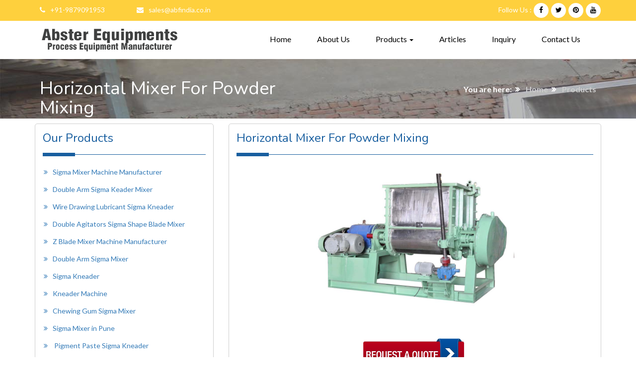

--- FILE ---
content_type: text/html
request_url: https://www.sigmamixermachine.com/horizontal-mixer-for-powder-mixing.html
body_size: 7968
content:
<!DOCTYPE html>
<html lang="en">


<head>
<!-- Google Tag Manager -->
<script>(function(w,d,s,l,i){w[l]=w[l]||[];w[l].push({'gtm.start':
new Date().getTime(),event:'gtm.js'});var f=d.getElementsByTagName(s)[0],
j=d.createElement(s),dl=l!='dataLayer'?'&l='+l:'';j.async=true;j.src=
'https://www.googletagmanager.com/gtm.js?id='+i+dl;f.parentNode.insertBefore(j,f);
})(window,document,'script','dataLayer','GTM-PHLQZN5');</script>
<!-- End Google Tag Manager -->
<!-- Google tag (gtag.js) -->
<script async src="https://www.googletagmanager.com/gtag/js?id=G-8TGRD3LFW4"></script>
<script>
  window.dataLayer = window.dataLayer || [];
  function gtag(){dataLayer.push(arguments);}
  gtag('js', new Date());

  gtag('config', 'G-8TGRD3LFW4');
</script>
<meta charset="utf-8">
<meta http-equiv="X-UA-Compatible" content="IE=edge">
<meta name="viewport" content="width=device-width, initial-scale=1">
<!-- The above 3 meta tags *must* come first in the head; any other head content must come *after* these tags -->
<title>Horizontal Mixer For Powder Mixing Manufacturers and Supplier</title>
<meta name="description" content="Shop online for hot sale and high quality horizontal mixer for powder mixing from our factory - your reliable Ribbon Blender manufacturers and suppliers in India." />
<meta name="keywords" content="horizontal mixer for powder mixing, China, manufacturers, suppliers, factory, high quality, hot sale" />
<meta property="og:type" content="product" />
<meta property="og:image" content="https://www.sigmamixermachine.com/images/products/horizontal-dry-powder-ribbon-blender-mixer.jpg" />
<meta property="og:url" content="https://www.sigmamixermachine.com/horizontal-mixer-for-powder-mixing.html" />
<meta property="og:title" content="Horizontal Mixer For Powder Mixing" />

<meta NAME="robots" CONTENT="index,follow,all">

<meta name="googlebot" content="index, follow" />

<meta name="msnbot" content="index, follow" />



<meta name="owner" content="Abster™ Equipment" />

<meta content="document" name="resource-type">

<meta content="global" name="distribution">

<LINK REL="shortcut icon" HREF="favicon.ico">
<meta property="og:type" content="website" />
<meta property="og:url" content="https://www.sigmamixermachine.com/" />
<meta property="og:image" content="https://www.sigmamixermachine.com/images/products/sigma-mixer-blender 800x600.jpg" />
<meta property="og:site_name" content="Sigma Mixer" />
<meta property="fb:admins" content="443239526069609" />
<meta property="og:description" content="Horizontal Mixer For Powder Mixing Manufacturers and Supplier." />
<meta name="twitter:card" content="summary" />
<meta name="twitter:description" content="Horizontal Mixer For Powder Mixing Manufacturers and Supplier" />
<meta name="twitter:image" content="https://sigmamixermachine.com/images/products/sigma-mixer-blender 800x600.jpg" />
<meta itemprop="image" content="https://sigmamixermachine.com/images/products/sigma-mixer-blender 800x600.jpg" />

<script src="js/Site_Common.js" type="text/javascript"></script>

<script type="application/ld+json">{"@context":"https://schema.org","@graph":[{"@type":"Organization","@id":"https://sigmamixermachine.com/#organization","name":"Abster Equipment","url":"https://sigmamixermachine.com/","sameAs":["https://www.facebook.com/Abster-Equipment-115062573513895/","https://www.youtube.com/abfindia","https://in.pinterest.com/hiteshgandhi12","https://twitter.com/abfindia"],"logo":{"@type":"ImageObject","@id":"https://sigmamixermachine.com/#logo","inLanguage":"en-US","url":"https://www.sigmamixermachine.com/images/logo1.png","contentUrl":"https://www.sigmamixermachine.com/images/logo1.png","width":279,"height":57,"caption":"Abster Equipment"},"image":{"@id":"https://sigmamixermachine.com/#logo"}},{"@type":"WebSite","@id":"https://sigmamixermachine.com/#website","url":"https://sigmamixermachine.com/","name":"Horizontal Mixer For Powder Mixing Manufacturers and Supplier","description":"Shop online for hot sale and high quality horizontal mixer for powder mixing from our factory - your reliable Ribbon Blender manufacturers and suppliers in India.","publisher":{"@id":"https://sigmamixermachine.com/#organization"},"potentialAction":[{"@type":"SearchAction","target":{"@type":"EntryPoint","urlTemplate":"https://sigmamixermachine.com/?s={search_term_string}"},"query-input":"required name=search_term_string"}],"inLanguage":"en-US"},{"@type":"ImageObject","@id":"https://sigmamixermachine.com/horizontal-mixer-for-powder-mixing.html#primaryimage","inLanguage":"en-US","url":"https://sigmamixermachine.com/images/products/sigma-mixer-blender 800x600.jpg","contentUrl":"https://sigmamixermachine.com/images/products/sigma-mixer-blender 800x600.jpg"},{"@type":"WebPage","@id":"https://sigmamixermachine.com/horizontal-mixer-for-powder-mixing.html#webpage","url":"https://sigmamixermachine.com/horizontal-mixer-for-powder-mixing.html","name":"Horizontal Mixer For Powder Mixing Manufacturers and Supplier","isPartOf":{"@id":"https://sigmamixermachine.com/#website"},"primaryImageOfPage":{"@id":"https://sigmamixermachine.com/horizontal-mixer-for-powder-mixing.html#primaryimage"},"datePublished":"2017-12-29T05:50:48+00:00","dateModified":"2019-12-29T07:25:14+00:00","description":"Shop online for hot sale and high quality horizontal mixer for powder mixing from our factory - your reliable Ribbon Blender manufacturers and suppliers in India.","breadcrumb":{"@id":"https://sigmamixermachine.com/horizontal-mixer-for-powder-mixing.html#breadcrumb"},"inLanguage":"en-US","potentialAction":[{"@type":"ReadAction","target":["https://sigmamixermachine.com/horizontal-mixer-for-powder-mixing.html"]}]},{"@type":"BreadcrumbList","@id":"https://sigmamixermachine.com/horizontal-mixer-for-powder-mixing.html#breadcrumb","itemListElement":[{"@type":"ListItem","position":1,"name":"Home","item":"https://sigmamixermachine.com/"},{"@type":"ListItem","position":2,"name":"Horizontal Mixer For Powder Mixing Manufacturers and Supplier"}]}]}</script>
<meta name="robots" content="index, follow">
<link rel="canonical" href="https://www.sigmamixermachine.com/horizontal-mixer-for-powder-mixing.html" />
<!-- Bootstrap -->

<link href="css/bootstrap.min.css" rel="stylesheet">
<link rel="stylesheet" href="css/font-awesome.min.css">
<link rel="stylesheet" href="css/style.css">
<!-- Owl Carousel Assets -->
<link href="owl-carousel/owl.theme.css" rel="stylesheet">
<link href="owl-carousel/owl.carousel.css" rel="stylesheet">
<link href="css/settings.css" rel="stylesheet">
<!-- HTML5 shim and Respond.js for IE8 support of HTML5 elements and media queries -->
<!-- WARNING: Respond.js doesn't work if you view the page via file:// -->
<!--[if lt IE 9]>
      <script src="js/html5shiv.min.js"></script>
      <script src="js/respond.min.js"></script>
    <![endif]-->
<script  src='js/jquery.js'></script>
<script  src='js/jquery-migrate.min.js'></script>
<script  src='js/jquery.themepunch.tools.min.js'></script>
<script  src='js/jquery.themepunch.revolution.min.js'></script>
</head>
<body><!-- Google Tag Manager (noscript) -->
<noscript><iframe src="https://www.googletagmanager.com/ns.html?id=GTM-PHLQZN5"
height="0" width="0" style="display:none;visibility:hidden"></iframe></noscript>
<!-- End Google Tag Manager (noscript) -->
<header>
  <div class="top-header">
    <div class="container">
      <div class="row">
        <div class="col-md-2 col-sm-4 col-xs-12">
          <div class="top-left"> <i class="fa fa-phone"></i><span>+91-9879091953</span> </div>
        </div>
        <div class="col-md-4 col-sm-4 col-xs-12">
          <div class="top-left"><i class="fa fa-envelope"></i><span><a href="mailto:ambicaboiler@gmail.com&Subject=***Inquiry form SigmaMixerMachine.com***&cc=sales@abfindia.co.in">sales@abfindia.co.in</a></span></div>
        </div>
        <div class="col-md-6 col-sm-4 col-xs-12">
          <div class="top-right">Follow Us : <a href="https://www.facebook.com/abfindia"><i class="fa fa-facebook"></i></a> <a href="https://twitter.com/abfindia"><i class="fa fa-twitter"></i></a> <a href="https://www.pinterest.com/hiteshgandhi12"><i class="fa fa-pinterest"></i></a> <a href="https://www.youtube.com/channel/UCuYwSb1Wte7RelVt7-a_9dw"><i class="fa fa-youtube"></i></a> </div>
        </div>
      </div>
    </div>
  </div>
</header>
<section>
  <div class="container">
    <div class="row">
      <div class="col-md-4 col-sm-6">
        <h1 class="logo"><a href="index-2.html"> <img class="img-responsive" src="images/logo1.png" alt="Sigma Mixer manufacturer"> </a></h1>
      </div>
      <div class="col-md-8 col-sm-6">
        <nav class="navbar">
          <div class="container-fluid">
            <!-- Brand and toggle get grouped for better mobile display -->
            <div class="navbar-header navbar-default">
              <button type="button" class="navbar-toggle collapsed" data-toggle="collapse" data-target="#bs-example-navbar-collapse-1" aria-expanded="false"> <span class="sr-only">Toggle navigation</span> <span class="icon-bar"></span> <span class="icon-bar"></span> <span class="icon-bar"></span> </button>
            </div>
            <!-- Collect the nav links, forms, and other content for toggling -->
                       <div class="collapse navbar-collapse" id="bs-example-navbar-collapse-1">
              <ul class="nav navbar-nav">
                <li class="active"><a href="index-2.html">Home<span class="sr-only">(current)</span></a></li>
                <li><a href="about_us.html">About Us</a></li>
                <li class="dropdown"> <a href="products.html" class="dropdown-toggle" data-toggle="dropdown" role="button" aria-haspopup="true" aria-expanded="false">Products <span class="caret"></span></a>
                  <ul class="dropdown-menu">
                    <li><a href="sigma-mixer.html" title="Sigma mixer Machine" >Sigma Mixer</a></li>
                    <li role="separator" class="divider"></li>
                    <li><a href="Z-blade-mixer.html" title="Z blade Mixer Machines Manufacturer" >Z Blade Mixer Machine Manufacturer</a></li>
                    <li role="separator" class="divider"></li><li><a href="double-sigma-mixer.html" title="Double Sigma Mixer Machines Manufacturer">Double Arm Sigma Mixer</a></li><li><a href="sigma-kneader.html">Sigma Kneader</a></li>
              <li><a href="kneader-machine.html" title="Kneader Machines Manufacturer">Kneader Machine</a></li>
                    <li role="separator" class="divider"></li>
                    <li><a href="paint-machinery.html" target="_parent" >Paint Machinery</a></li>
                    <li role="separator" class="divider"></li>
                    <li><a href="chemical-machinery-equipment.html" title="Chemical Process Equipment">Chemical Machinery &amp; Equipment</a></li>
                    <li role="separator" class="divider"></li>
                    <li><a href="pharmaceutical-processing-equipment.html" title="Pharmaceutical Processing Equipment">Pharma Processing Equipment</a></li>
                    <li role="separator" class="divider"></li>
                    <li><a href="sigma-mixer-z-blade-mixer.html" title="Sigma Mixer Kneader">Sigma Mixer Kneader</a></li>
                    <li role="separator" class="divider"></li>
                    <li><a href="chewing-gum-sigma-mixer.html">Chewing Gum Sigma Mixer</a></li><li><a href="sigma-mixer-in-pune.html" title="Sigma mixer Machine">Sigma Mixer in Pune</a></li>
                    <li role="separator" class="divider"></li>
                    <li> <a href="pigment-paste-sigma-mixer.html" title="Pigment Paste Sigma Kneader Manufacturer in India" >Pigment Paste Sigma Kneader</a></li>
                    <li role="separator" class="divider"></li>
                    <li><a href="detergent-soap-sigma-mixer-machine.html">Detergent Soap Sigma Mixer</a></li>
                    <li role="separator" class="divider"></li>
                    <li> <a href="reaction-vessel.html" title="Reaction Vessel" >Reaction Vessel</a></li>
                    <li role="separator" class="divider"></li>
                    <li><a href="ribbon-blender.html" title="Ribbon Blender Mixer" >Ribbon Blender Mixer</a></li>
                    <li role="separator" class="divider"></li>
                    <li><a href="sigma-mixer.html" title="Sigma Mixer Extruder" >Sigma Mixer Extruder</a></li>
                  </ul>
                </li>
                <li><a href="articles.html">Articles</a></li>
	<li><a href="inquiry.html">Inquiry</a></li>
	<li><a href="contact.html">Contact Us</a></li>
              </ul>
            </div>
            <!-- /.navbar-collapse -->
          </div>
          <!-- /.container-fluid -->
        </nav>
      </div>
    </div>
  </div>
</section>
<section>
  <div class="breadcome">
    <div class="container">
      <div class="row">
        <div class="col-md-6 col-sm-6">
          <h1>Horizontal Mixer For Powder Mixing</h1>
        </div>
        <div class="col-md-6 col-sm-6">
          <div class="breadcomeright">You are here:
            <ul>
              <li><a href="index-2.html">Home</a></li>
              <li><a href="products.html">Products</a></li>
            </ul>
          </div>
        </div>
      </div>
    </div>
  </div>
</section>
<section>
  <div class="aboutus">
    <div class="container">
      <div class="row">
        <div class="col-md-4 col-sm-4 col-xs-12">
          <div class="box2">
            <h1>Our Products</h1>
            <div class="line">
              <div class="hline"></div>
            </div>
            <ul class="text4"><li><a href="sigma-mixer.html" title="Sigma mixer Machine" >Sigma Mixer Machine Manufacturer</a></li> <li><a href="double-arm-sigma-kneader-mixer.html" title="Double Arm Sigma Keader Mixer" >Double Arm Sigma Keader Mixer</a></li> <li><a href="electric-heating-kneading-mixer-for-wire-drawing-lubricant.html">Wire Drawing Lubricant Sigma Kneader</a></li>
               <li><a href="double-agitators-sigma-shape-blade-mixer.html" title="Double Arm Sigma Keader Mixer" >Double Agitators Sigma Shape Blade Mixer</a></li>
              <li><a href="Z-blade-mixer.html" title="Z blade Mixer Machines Manufacturer" >Z Blade Mixer Machine Manufacturer</a></li><li><a href="double-sigma-mixer.html" title="Double Sigma Mixer Machines Manufacturer">Double Arm Sigma Mixer</a></li><li><a href="sigma-kneader.html">Sigma Kneader</a></li>
              <li><a href="kneader-machine.html" title="Kneader Machines Manufacturer">Kneader Machine</a></li>
             <li><a href="chewing-gum-sigma-mixer.html">Chewing Gum Sigma Mixer</a></li><li><a href="sigma-mixer-in-pune.html" title="Sigma mixer Machine">Sigma Mixer in Pune</a></li>
             <li> <a href="pigment-paste-sigma-mixer.html" title="Pigment Paste Sigma Kneader Manufacturer in India" >Pigment Paste Sigma Kneader</a></li>
              <li><a href="detergent-soap-sigma-mixer-machine.html">Detergent Soap Sigma Mixer</a></li>
              <li><a href="reaction-vessel.html" title="Reaction Vessel" >Reaction Vessel</a></li>
              <li><a href="ribbon-blender.html" title="Ribbon Blender Mixer" >Ribbon Blender Mixer</a></li>
                          <li><a href="twin-shaft-disperser.html" title="Twin Shaft Disperser for water base paint manufactuing" target="_blank">Twin Shaft Disperser</a></li>
                          <li><a href="https://www.paintdisperser.com"  target="_new">High Speed Disperser</a></li>
                          <li><a href="sigma-mixer.html" title="Sigma Mixer Extruder">Sigma Mixer Extruder</a></li>
                          <li><a href="chemical-machinery-equipment.html" class="o">Chemical Machinery &amp; Equipment</a></li>
          <li><a href="condensor.html" class="trxt">Pharmaceutical Machienry </a></li>
<li><a href="paint-machinery.html" class="text">Paint Machinery</a></li><li><a href="basket-bead-mill-for-paint-and-pigment.html">Basket Bead Mill</a></li>
<li><a href="pug-mill.html" title="Manufacturer and Exporter of Pug Mill Mixer, OBD Mixer">Pug Mill</a></li>
<li><a href="reaction-vessel.html" title="Manufacturer and exporter of GMP Vessel, S S Reaction Vessel, Limpet Coil Vessel, Stainless Steel Reaction Vessel">Reaction Vessel</a></li>
<li><a href="alkyd-resin-plant.html" title="Manufacturer and exporter of Resin Plant, Alkyd resin Plant">Resin Plants </a></li>
<li><a href="eto-sterilizer.html" title="eto sterilizer manufacturer" target="_blank">ETO Sterilizer</a></li>
          
            </ul>
          </div>
          <div class="box2">
            <h1>Sigma Mixer machine Video</h1>
            <div class="line">
              <div class="hline"></div>
            </div>
            <div class="certification"> <iframe width="352" height="250" src="https://www.youtube.com/embed/PZEz6kdHVik" frameborder="0" allowfullscreen title="Sigma Mixer Video" align="middle"></iframe> </div>
          </div>
        </div>
        <div class="col-md-8 col-sm-8 col-xs-12">
          <div class="box2">
            <h1 class="">Horizontal Mixer For Powder Mixing</h1>
            
              <div class="line">
                <div class="hline"></div>
              </div>
            <div class="machine"><img src="images/products/sigma-kneader-mixer.jpg" alt="Sigma Mixer Machine" width="400" height="300" class="img-responsive"  title="Sigma Mixer Machine"></div>
            
            <div class="clearfix">&nbsp;</div>
            
            <div class="machine"><a href="contact.html"><img src="images/request-quote.jpg" alt="Sigma Mixer Machine" width="225" height="75" class="img-responsive"  title="Sigma Mixer Machine"></a></div>
            <div class="clearfix">&nbsp;</div>
            <h3>Sigma Mixer Description</h3>
            <br>
         <h2> Application and introduction</h2>

 
<p>
Horizontal Ribbon mixer is one of the most popular powder mixers , Ribbon mixer is specialized in powder mixing ,powder –liquid ,Powder-powder ,It was designed by U trough and two blades rotate towards opposite direction. It become the most efficiency powder mixers for different industries .Widely adopted by chemical powder ,dry food . slurry, putty ,plastic powder  adhesive ,etc </p>


<h3>How it work </h3>

<div class="machine"><img src="images/products/Horizontal-Mixer-Double-Screw-Powder-Mixing-Machine-Ribbon-Blender.png" alt="Horizontal-Mixer-Double-Screw-Powder-Mixing-Machine-Ribbon-Blender" width="612" height="600" class="img-responsive"  title="Sigma Mixer Machine"></div>
<p>Horizontal ribbon mixer working principle of the zero gravity mixer horizontal cylinder body is equipped with biaxial reverse rotating blades, the pulp lobe along the axial and radial Angle will material circulation riling, rapid mixing of material horizontal mixer performance characteristics of the speed reducer drive shaft rotation speed and the blade structure will make the material gravity decreases, with the lack of gravity, the material of particle size, specific grvity differences in mixing process is ignored. Intense agitation reduces the mixing time, faster and more efficiently. Even if the material has a specific proportion and particle size difference, it can also achieve a good mixing effect in the rapid and violent churning of the mixing blades.</p>


<h4>Advantages of horizontal mixer for powder mixing</h4>


<p>The material of horizontal ribbon mixers is made of pneumatic large open door structure, which has the advantages of quick unloading and no residual. Manual butterfly valve or pneumatic butterfly valve, manual butterfly valve economic application, pneumatic butterfly valve is suitable for semi-fluid sealing, but the cost is higher than manual butterfly valve. In the case of heating or cooling, the holder can be configured. There are two ways to heat and heat the heating oil. It is convenient to heat the electricity, but the heating speed is slow and the energy consumption is high. Heat conduction oil heating needs to be equipped with oil pan and oil guide power, pipeline, investment is bigger, but the heating rate is fast, energy consumption is low. Cooling process can inject cooling water directly into the jacket, the heat transfer area is large, and the cooling speed is fast. The motor and agitating spindle are directly linked by cycloid needle wheel reducer, simple structure, high reliability and convenient maintenance.  
<p>ABF introduces the modern and heavy duty, strong built Horizontal Mixer or powder mixing to produce uniform mixing and blending materials. The Ribbon blender is suitable for many applications like mixing, kneading, Grinding, dispersion, drying etc. The Ribbon blender have application to produce highly viscous materials like different kinds of Chemical, Dyes & Pigments, Paint, Polymers Plastic, Putties, Plastic, Pharmaceuticals, Printing ink, stiff pastes, adhesives, polyester Compounds, flush colors, brake lining compounds, resign, soap, PVC coatings, Rubber compounds, Confectionery, Magnetic Tape Coatings, Ceramic, Carbon Black, doughs,, Food Products, Fiber Glass, Grease, Lead Storage Battery, Soap & Detergent etc. </p>
            <br>
            <h3>Horizontal Ribbon Belnder Technical Specification</h3>
            
            <div class="table-responsive" align="center">
            
            <table class=" table-bordered">
<tbody><tr class="firstRow"><td style="border-width: 1px; border-color: black; padding: 0px 7px;" width="114" valign="top"><p><span style="font-family: &quot;times new roman&quot;; font-size: 16px;">Model</span></p></td><td style="border-top-width: 1px; border-right-width: 1px; border-bottom-width: 1px; border-top-color: black; border-right-color: black; border-bottom-color: black; border-left: none; padding: 0px 7px;" width="120" valign="top"><p><span style="font-family: &quot;times new roman&quot;; font-size: 16px;">Capacity ( L )</span></p></td><td style="border-top-width: 1px; border-right-width: 1px; border-bottom-width: 1px; border-top-color: black; border-right-color: black; border-bottom-color: black; border-left: none; padding: 0px 7px;" width="75" valign="top"><p><span style="font-family: &quot;times new roman&quot;; font-size: 16px;">Power ( Kw) </span></p></td><td style="border-top-width: 1px; border-right-width: 1px; border-bottom-width: 1px; border-top-color: black; border-right-color: black; border-bottom-color: black; border-left: none; padding: 0px 7px;" width="107" valign="top"><p><span style="font-family: &quot;times new roman&quot;; font-size: 16px;">Speed (Rpm)</span></p></td><td style="border-top-width: 1px; border-right-width: 1px; border-bottom-width: 1px; border-top-color: black; border-right-color: black; border-bottom-color: black; border-left: none; padding: 0px 7px;" width="114" valign="top"><p><span style="font-family: &quot;times new roman&quot;; font-size: 16px;">Weight (Kg)</span></p></td></tr><tr><td style="border-right-width: 1px; border-bottom-width: 1px; border-left-width: 1px; border-right-color: black; border-bottom-color: black; border-left-color: black; border-top: none; padding: 0px 7px;" width="114" valign="top"><p><span style="font-family: &quot;times new roman&quot;; font-size: 16px;">ABFRB-50</span></p></td><td style="border-top: none; border-left: none; border-bottom-width: 1px; border-bottom-color: black; border-right-width: 1px; border-right-color: black; padding: 0px 7px;" width="120" valign="top"><p><span style="font-family: &quot;times new roman&quot;; font-size: 16px;">50</span></p></td><td style="border-top: none; border-left: none; border-bottom-width: 1px; border-bottom-color: black; border-right-width: 1px; border-right-color: black; padding: 0px 7px;" width="75" valign="top"><p><span style="font-family: &quot;times new roman&quot;; font-size: 16px;">3</span></p></td><td style="border-top: none; border-left: none; border-bottom-width: 1px; border-bottom-color: black; border-right-width: 1px; border-right-color: black; padding: 0px 7px;" width="107" valign="top"><p><span style="font-family: &quot;times new roman&quot;; font-size: 16px;">60</span></p></td><td style="border-top: none; border-left: none; border-bottom-width: 1px; border-bottom-color: black; border-right-width: 1px; border-right-color: black; padding: 0px 7px;" width="114" valign="top"><p><span style="font-family: &quot;times new roman&quot;; font-size: 16px;">400</span></p></td></tr><tr><td style="border-right-width: 1px; border-bottom-width: 1px; border-left-width: 1px; border-right-color: black; border-bottom-color: black; border-left-color: black; border-top: none; padding: 0px 7px;" width="114" valign="top"><p><span style="font-family: &quot;times new roman&quot;; font-size: 16px;">ABFRB-100</span></p></td><td style="border-top: none; border-left: none; border-bottom-width: 1px; border-bottom-color: black; border-right-width: 1px; border-right-color: black; padding: 0px 7px;" width="120" valign="top"><p><span style="font-family: &quot;times new roman&quot;; font-size: 16px;">100</span></p></td><td style="border-top: none; border-left: none; border-bottom-width: 1px; border-bottom-color: black; border-right-width: 1px; border-right-color: black; padding: 0px 7px;" width="75" valign="top"><p><span style="font-family: &quot;times new roman&quot;; font-size: 16px;">4</span></p></td><td style="border-top: none; border-left: none; border-bottom-width: 1px; border-bottom-color: black; border-right-width: 1px; border-right-color: black; padding: 0px 7px;" width="107" valign="top"><p><span style="font-family: &quot;times new roman&quot;; font-size: 16px;">60</span></p></td><td style="border-top: none; border-left: none; border-bottom-width: 1px; border-bottom-color: black; border-right-width: 1px; border-right-color: black; padding: 0px 7px;" width="114" valign="top"><p><span style="font-family: &quot;times new roman&quot;; font-size: 16px;">600</span></p></td></tr><tr><td style="border-right-width: 1px; border-bottom-width: 1px; border-left-width: 1px; border-right-color: black; border-bottom-color: black; border-left-color: black; border-top: none; padding: 0px 7px;" width="114" valign="top"><p><span style="font-family: &quot;times new roman&quot;; font-size: 16px;">ABFRB-200</span></p></td><td style="border-top: none; border-left: none; border-bottom-width: 1px; border-bottom-color: black; border-right-width: 1px; border-right-color: black; padding: 0px 7px;" width="120" valign="top"><p><span style="font-family: &quot;times new roman&quot;; font-size: 16px;">200</span></p></td><td style="border-top: none; border-left: none; border-bottom-width: 1px; border-bottom-color: black; border-right-width: 1px; border-right-color: black; padding: 0px 7px;" width="75" valign="top"><p><span style="font-family: &quot;times new roman&quot;; font-size: 16px;">7.5</span></p></td><td style="border-top: none; border-left: none; border-bottom-width: 1px; border-bottom-color: black; border-right-width: 1px; border-right-color: black; padding: 0px 7px;" width="107" valign="top"><p><span style="font-family: &quot;times new roman&quot;; font-size: 16px;">41</span></p></td><td style="border-top: none; border-left: none; border-bottom-width: 1px; border-bottom-color: black; border-right-width: 1px; border-right-color: black; padding: 0px 7px;" width="114" valign="top"><p><span style="font-family: &quot;times new roman&quot;; font-size: 16px;">800</span></p></td></tr><tr><td style="border-right-width: 1px; border-bottom-width: 1px; border-left-width: 1px; border-right-color: black; border-bottom-color: black; border-left-color: black; border-top: none; padding: 0px 7px;" width="114" valign="top"><p><span style="font-family: &quot;times new roman&quot;; font-size: 16px;">ABFRB-300</span></p></td><td style="border-top: none; border-left: none; border-bottom-width: 1px; border-bottom-color: black; border-right-width: 1px; border-right-color: black; padding: 0px 7px;" width="120" valign="top"><p><span style="font-family: &quot;times new roman&quot;; font-size: 16px;">300</span></p></td><td style="border-top: none; border-left: none; border-bottom-width: 1px; border-bottom-color: black; border-right-width: 1px; border-right-color: black; padding: 0px 7px;" width="75" valign="top"><p><span style="font-family: &quot;times new roman&quot;; font-size: 16px;">7.5</span></p></td><td style="border-top: none; border-left: none; border-bottom-width: 1px; border-bottom-color: black; border-right-width: 1px; border-right-color: black; padding: 0px 7px;" width="107" valign="top"><p><span style="font-family: &quot;times new roman&quot;; font-size: 16px;">41</span></p></td><td style="border-top: none; border-left: none; border-bottom-width: 1px; border-bottom-color: black; border-right-width: 1px; border-right-color: black; padding: 0px 7px;" width="114" valign="top"><p><span style="font-family: &quot;times new roman&quot;; font-size: 16px;">1500</span></p></td></tr><tr><td style="border-right-width: 1px; border-bottom-width: 1px; border-left-width: 1px; border-right-color: black; border-bottom-color: black; border-left-color: black; border-top: none; padding: 0px 7px;" width="114" valign="top"><p><span style="font-family: &quot;times new roman&quot;; font-size: 16px;">ABFRB-500</span></p></td><td style="border-top: none; border-left: none; border-bottom-width: 1px; border-bottom-color: black; border-right-width: 1px; border-right-color: black; padding: 0px 7px;" width="120" valign="top"><p><span style="font-family: &quot;times new roman&quot;; font-size: 16px;">500</span></p></td><td style="border-top: none; border-left: none; border-bottom-width: 1px; border-bottom-color: black; border-right-width: 1px; border-right-color: black; padding: 0px 7px;" width="75" valign="top"><p><span style="font-family: &quot;times new roman&quot;; font-size: 16px;">11</span></p></td><td style="border-top: none; border-left: none; border-bottom-width: 1px; border-bottom-color: black; border-right-width: 1px; border-right-color: black; padding: 0px 7px;" width="107" valign="top"><p><span style="font-family: &quot;times new roman&quot;; font-size: 16px;">33</span></p></td><td style="border-top: none; border-left: none; border-bottom-width: 1px; border-bottom-color: black; border-right-width: 1px; border-right-color: black; padding: 0px 7px;" width="114" valign="top"><p><span style="font-family: &quot;times new roman&quot;; font-size: 16px;">1800</span></p></td></tr><tr><td style="border-right-width: 1px; border-bottom-width: 1px; border-left-width: 1px; border-right-color: black; border-bottom-color: black; border-left-color: black; border-top: none; padding: 0px 7px;" width="114" valign="top"><p><span style="font-family: &quot;times new roman&quot;; font-size: 16px;">ABFRB-1000</span></p></td><td style="border-top: none; border-left: none; border-bottom-width: 1px; border-bottom-color: black; border-right-width: 1px; border-right-color: black; padding: 0px 7px;" width="120" valign="top"><p><span style="font-family: &quot;times new roman&quot;; font-size: 16px;">1000</span></p></td><td style="border-top: none; border-left: none; border-bottom-width: 1px; border-bottom-color: black; border-right-width: 1px; border-right-color: black; padding: 0px 7px;" width="75" valign="top"><p><span style="font-family: &quot;times new roman&quot;; font-size: 16px;">18.5</span></p></td><td style="border-top: none; border-left: none; border-bottom-width: 1px; border-bottom-color: black; border-right-width: 1px; border-right-color: black; padding: 0px 7px;" width="107" valign="top"><p><span style="font-family: &quot;times new roman&quot;; font-size: 16px;">26</span></p></td><td style="border-top: none; border-left: none; border-bottom-width: 1px; border-bottom-color: black; border-right-width: 1px; border-right-color: black; padding: 0px 7px;" width="114" valign="top"><p><span style="font-family: &quot;times new roman&quot;; font-size: 16px;">2000</span></p></td></tr><tr><td style="border-right-width: 1px; border-bottom-width: 1px; border-left-width: 1px; border-right-color: black; border-bottom-color: black; border-left-color: black; border-top: none; padding: 0px 7px;" width="114" valign="top"><p><span style="font-family: &quot;times new roman&quot;; font-size: 16px;">ABFRB-1500</span></p></td><td style="border-top: none; border-left: none; border-bottom-width: 1px; border-bottom-color: black; border-right-width: 1px; border-right-color: black; padding: 0px 7px;" width="120" valign="top"><p><span style="font-family: &quot;times new roman&quot;; font-size: 16px;">1500</span></p></td><td style="border-top: none; border-left: none; border-bottom-width: 1px; border-bottom-color: black; border-right-width: 1px; border-right-color: black; padding: 0px 7px;" width="75" valign="top"><p><span style="font-family: &quot;times new roman&quot;; font-size: 16px;">22</span></p></td><td style="border-top: none; border-left: none; border-bottom-width: 1px; border-bottom-color: black; border-right-width: 1px; border-right-color: black; padding: 0px 7px;" width="107" valign="top"><p><span style="font-family: &quot;times new roman&quot;; font-size: 16px;">26</span></p></td><td style="border-top: none; border-left: none; border-bottom-width: 1px; border-bottom-color: black; border-right-width: 1px; border-right-color: black; padding: 0px 7px;" width="114" valign="top"><p><span style="font-family: &quot;times new roman&quot;; font-size: 16px;">2500</span></p></td></tr><tr><td style="border-right-width: 1px; border-bottom-width: 1px; border-left-width: 1px; border-right-color: black; border-bottom-color: black; border-left-color: black; border-top: none; padding: 0px 7px;" width="114" valign="top"><p><span style="font-family: &quot;times new roman&quot;; font-size: 16px;">ABFRB-2000</span></p></td><td style="border-top: none; border-left: none; border-bottom-width: 1px; border-bottom-color: black; border-right-width: 1px; border-right-color: black; padding: 0px 7px;" width="120" valign="top"><p><span style="font-family: &quot;times new roman&quot;; font-size: 16px;">2000</span></p></td><td style="border-top: none; border-left: none; border-bottom-width: 1px; border-bottom-color: black; border-right-width: 1px; border-right-color: black; padding: 0px 7px;" width="75" valign="top"><p><span style="font-family: &quot;times new roman&quot;; font-size: 16px;">30</span></p></td><td style="border-top: none; border-left: none; border-bottom-width: 1px; border-bottom-color: black; border-right-width: 1px; border-right-color: black; padding: 0px 7px;" width="107" valign="top"><p><span style="font-family: &quot;times new roman&quot;; font-size: 16px;">20</span></p></td><td style="border-top: none; border-left: none; border-bottom-width: 1px; border-bottom-color: black; border-right-width: 1px; border-right-color: black; padding: 0px 7px;" width="114" valign="top"><p><span style="font-family: &quot;times new roman&quot;; font-size: 16px;">3200</span></p></td></tr><tr><td style="border-right-width: 1px; border-bottom-width: 1px; border-left-width: 1px; border-right-color: black; border-bottom-color: black; border-left-color: black; border-top: none; padding: 0px 7px;" width="114" valign="top"><p><span style="font-family: &quot;times new roman&quot;; font-size: 16px;">ABFRB-3000</span></p></td><td style="border-top: none; border-left: none; border-bottom-width: 1px; border-bottom-color: black; border-right-width: 1px; border-right-color: black; padding: 0px 7px;" width="120" valign="top"><p><span style="font-family: &quot;times new roman&quot;; font-size: 16px;">3000</span></p></td><td style="border-top: none; border-left: none; border-bottom-width: 1px; border-bottom-color: black; border-right-width: 1px; border-right-color: black; padding: 0px 7px;" width="75" valign="top"><p><span style="font-family: &quot;times new roman&quot;; font-size: 16px;">37</span></p></td><td style="border-top: none; border-left: none; border-bottom-width: 1px; border-bottom-color: black; border-right-width: 1px; border-right-color: black; padding: 0px 7px;" width="107" valign="top"><p><span style="font-family: &quot;times new roman&quot;; font-size: 16px;">20</span></p></td><td style="border-top: none; border-left: none; border-bottom-width: 1px; border-bottom-color: black; border-right-width: 1px; border-right-color: black; padding: 0px 7px;" width="114" valign="top"><p><span style="font-family: &quot;times new roman&quot;; font-size: 16px;">6000</span></p></td></tr><tr><td style="border-right-width: 1px; border-bottom-width: 1px; border-left-width: 1px; border-right-color: black; border-bottom-color: black; border-left-color: black; border-top: none; padding: 0px 7px;" width="114" valign="top"><p><span style="font-family: &quot;times new roman&quot;; font-size: 16px;">ABFRB-5000</span></p></td><td style="border-top: none; border-left: none; border-bottom-width: 1px; border-bottom-color: black; border-right-width: 1px; border-right-color: black; padding: 0px 7px;" width="120" valign="top"><p><span style="font-family: &quot;times new roman&quot;; font-size: 16px;">5000</span></p></td><td style="border-top: none; border-left: none; border-bottom-width: 1px; border-bottom-color: black; border-right-width: 1px; border-right-color: black; padding: 0px 7px;" width="75" valign="top"><p><span style="font-family: &quot;times new roman&quot;; font-size: 16px;">55</span></p></td><td style="border-top: none; border-left: none; border-bottom-width: 1px; border-bottom-color: black; border-right-width: 1px; border-right-color: black; padding: 0px 7px;" width="107" valign="top"><p><span style="font-family: &quot;times new roman&quot;; font-size: 16px;">20</span></p></td><td style="border-top: none; border-left: none; border-bottom-width: 1px; border-bottom-color: black; border-right-width: 1px; border-right-color: black; padding: 0px 7px;" width="114" valign="top"><p><span style="font-family: &quot;times new roman&quot;; font-size: 16px;">9500</span></p></td></tr><tr><td style="border-right-width: 1px; border-bottom-width: 1px; border-left-width: 1px; border-right-color: black; border-bottom-color: black; border-left-color: black; border-top: none; padding: 0px 7px;" width="114" valign="top"><p><span style="font-family: &quot;times new roman&quot;; font-size: 16px;">ABFRB-12000</span></p></td><td style="border-top: none; border-left: none; border-bottom-width: 1px; border-bottom-color: black; border-right-width: 1px; border-right-color: black; padding: 0px 7px;" width="120" valign="top"><p><span style="font-family: &quot;times new roman&quot;; font-size: 16px;">12000</span></p></td><td style="border-top: none; border-left: none; border-bottom-width: 1px; border-bottom-color: black; border-right-width: 1px; border-right-color: black; padding: 0px 7px;" width="75" valign="top"><p><span style="font-family: &quot;times new roman&quot;; font-size: 16px;">110</span></p></td><td style="border-top: none; border-left: none; border-bottom-width: 1px; border-bottom-color: black; border-right-width: 1px; border-right-color: black; padding: 0px 7px;" width="107" valign="top"><p><span style="font-family: &quot;times new roman&quot;; font-size: 16px;">18</span></p></td><td style="border-top: none; border-left: none; border-bottom-width: 1px; border-bottom-color: black; border-right-width: 1px; border-right-color: black; padding: 0px 7px;" width="114" valign="top"><p><span style="font-family: &quot;times new roman&quot;; font-size: 16px;">15000</span></p></td></tr></tbody>
</table>
</div>
            
          </div>
          
          <div class="rollPro">
  <h3>Related Products</h3>
  <div class="wen_jt"><img onMouseDown="ISL_GoDown()" onMouseUp="ISL_StopDown()" onMouseOut="ISL_StopDown()" src="images/scroll_left.gif" /></div>
  <div class="Cont" id="ISL_Cont">
    <div class="ScrCont">
      <div id="List1"> <div class="pic"><a class="pbox" href="basket-bead-mill-for-paint-and-pigment.html"><img src="images/5L-Laboratory-kneader-Double-Z-arm.png" alt="Basket Bead Mill for Paint and Pigment" width="150" height="150" border="0"></a><p><a href="basket-bead-mill-for-paint-and-pigment.html">Basket Bead Mill for Paint and Pigment</a></p></div>
      <div class="pic"><a class="pbox" href="triple-roller-mill-for-coating-and-ink.html"><img src="images/products/sigma-blade-mixer.jpg" alt="Triple Roller Mill for Coating and Ink" width="125" height="135" border="0"></a><p><a href="triple-roller-mill-for-coating-and-ink.html">Triple Roller Mill for Coating and Ink</a></p></div>
      <div class="pic"><a class="pbox" href="ribbon-blender-mixer-machine.html"><img src="images/products/ribbon-blender-manufacturer.jpg" alt="Ribbon Blender Mixer Machine" width="125" height="125" border="0"></a><p><a href="ribbon-blender-mixer-machine.html">Ribbon Blender Mixer Machine</a></p></div>
      <div class="pic"><a class="pbox" href="high-speed-disperser-machine.html"><img src="images/products/High-Speed-Mixer.jpg" alt="7.5KW High Speed Disperser Machine" width="125" height="125" border="0"></a><p><a href="7-5kw-high-speed-disperser-machine.html">7.5KW High Speed Disperser Machine</a></p></div><div class="pic"><a class="pbox" href="horizontal-mixer-for-powder-mixing.html"><img src="images/products/horizontal-dry-powder-ribbon-blender-mixer.jpg" alt="Horizontal Mixer For Powder Mixing" width="125" height="125" border="0"></a><p><a href="horizontal-mixer-for-powder-mixing.html">Horizontal Mixer For Powder Mixing</a></p></div> </div>
      <div id="List2"></div>
    </div>
  </div>
  <div class="wen_jt" align="right"><img  onmousedown="ISL_GoUp()" onMouseUp="ISL_StopUp()" onMouseOut="ISL_StopUp()" src="images/scroll_right.gif" /></div>
</div>
<script src="js/scroll.js" type="text/JavaScript"></script></div>
</div>
          
          
          
        </div>
      </div>
    </div>
  </div>
</section>
<section>
  <div class="footer">
    <div class="container">
      <div class="row">
        <div class="col-md-4 col-sm-4 col-xs-12">
         <div class="logo2"><a href="https://www.sigmamixermachine.com/" title="Sigma Mixer Manufacturer"><img class="img-responsive" src="images/footerlogo2.jpg" alt="Sigma Mixer machine"></a> </div>
          <div class="social-icon"> <a href="https://www.facebook.com/abfindia"><i class="fa fa-facebook"></i></a> <a href="https://twitter.com/abfindia"><i class="fa fa-twitter"></i></a> <a href="https://www.pinterest.com/"><i class="fa fa-pinterest"></i></a> <a href="https://www.youtube.com/"><i class="fa fa-youtube"></i></a> </div>
           <div class="p-text">
            <p><a href="https://www.resinplants.net">Resin plant manufacturer</a></p>
            <p><a href="https://abster.co.in/veriable-speed-disperser.html">Hydraulic High Speed Disperser manufacturer</a></p>
          </div>
        </div>
        <div class="col-md-4 col-sm-4 col-xs-12">
          <h2>Our Products</h2>
          <div class="line2">
            <div class="hline2"></div>
          </div>
          <ul class="text2">
           <li><a href="sigma-mixer.html" title="Sigma mixer Machine" ><i class="fa fa-angle-double-right"></i>Sigma Mixer Machine Manufacturer</a></li>
            <li><a href="Z-blade-mixer.html" title="Z blade Mixer Machines Manufacturer"><i class="fa fa-angle-double-right"></i>Z Blade Mixer Machine Manufacturer</a></li>
            <li><a href="kneader-machine.html" title="Kneader Machine"><i class="fa fa-angle-double-right"></i>Kneader machine manufacturer</a></li>
            <li><a href="high-speed-disperser.html"  title="High Speed Disperser manufacturer"target="_parent" ><i class="fa fa-angle-double-right"></i>High Speed Disperser</a></li>
            <li><a href="ribbon-blender.html" title="Ribbon Blender Mixer"><i class="fa fa-angle-double-right"></i>Ribbon Blender Mixer</a></li>
            <li><a href="resin-plants.html" target="_parent" ><i class="fa fa-angle-double-right"></i>Resin Plants</a></li>
             <li><a href="https://www.sigmamixer.in/" target="_parent" ><i class="fa fa-angle-double-right"></i>Sigma Mixer</a></li>
          </ul>
        </div>
        <div class="col-md-4 col-sm-4 col-xs-12">
          <h2>Contact Us</h2>
          <div class="line2">
            <div class="hline2"></div>
          </div>
          <h2><i class="fa fa-user"></i><span>Abster™ Equipment.</span></h2>
          <div class="text3">
            <p> <i class="fa fa-home"></i><span>24/A, Laxmi Ind. Estate, Amraiwadi, Ahmedabad - 380026, Gujarat, INDIA.</span><br>
              <i class="fa fa-whatsapp"></i><span>+91- 9879091953</span><br>
              <i class="fa fa-phone"></i><span>+91-8460404010</span><br>
               <i class="fa fa-envelope"></i><span><a href="mailto:sales@abfindia.co.in&Subject=***Inquiry form SigmaMixerMachine.com***&cc=ambicaboiler@gmail.com">sales@abfindia.co.in</a></span><br> <i class="fa fa-envelope"></i><span><a href="https://www.sigmamixermachine.com/">Sigma Mixer</a></span><br> </p>
          </div>
        </div>
      </div>
    </div>
  </div>
  <div class="bottom">
    <p>Copyright &copy; 2025, <a href="https://www.abster.co.in/">Abster™ Equipment</a> All Rights Reserved.</p>
  </div>
</section>
<!-- jQuery (necessary for Bootstrap's JavaScript plugins) -->
<script src="js/jquery.min.js"></script>
<!-- Include all compiled plugins (below), or include individual files as needed -->
<script src="js/bootstrap.min.js"></script>
<script src="js/jquery-1.9.1.min.js"></script>
<script src="owl-carousel/owl.carousel.js"></script>
<script>
   

  

    $(document).ready(function() {
     
      $("#owl-demo").owlCarousel({
     
          autoPlay: 3000, //Set AutoPlay to 3 seconds
     
          items : 5,
          itemsDesktop : [1199,5],
          itemsDesktopSmall : [979,4]
     
      });
     
    });
	
	





    </script>
<script type="application/javascript">
  (function(i,s,o,g,r,a,m){i['GoogleAnalyticsObject']=r;i[r]=i[r]||function(){
  (i[r].q=i[r].q||[]).push(arguments)},i[r].l=1*new Date();a=s.createElement(o),
  m=s.getElementsByTagName(o)[0];a.async=1;a.src=g;m.parentNode.insertBefore(a,m)
  })(window,document,'script','//www.google-analytics.com/analytics.js','ga');

  ga('create', 'UA-49009537-1', 'sigmamixermachine.com');
  ga('send', 'pageview');

</script>



</body>


</html>


--- FILE ---
content_type: text/css
request_url: https://www.sigmamixermachine.com/css/style.css
body_size: 2632
content:
@charset "utf-8";@import url(https://fonts.googleapis.com/css?family=Lato:400,100,100italic,300,300italic,400italic,700,700italic,900,900italic);@import url(https://fonts.googleapis.com/css?family=Nunito:400,300,700);body{font-family:'Lato', sans-serif;}
a:focus{outline:none;}
.tableheading{background-color:#eeeeee;}
td{padding:0 0 0 10px;font-size:16px;border-color:#999999;}
table{border-color:#999999;}
.indi{text-align:center;font-weight:700;}
.indi-red{color:#FF0000;display:inline;}
.table-inquiry{font-weight:700;}
.table-inquiry td{padding:10px 0 0 0;}
h1{font-family:'Nunito', sans-serif;color:#185e9f;}
header .top-header{width:100%;background-color:#fed03d;height:40%;}   /* #434343 */
header .top-left{padding:10px 0 0 10px;color:#FFFFFF;font-size:14px;}
header .top-left span{padding:0 10px 0 10px;}
header .top-header span a{color:#fff;text-decoration:none;}
header .top-header span a:hover{color:#bebeba;}
header .top-right{color:#FFFFFF;font-size:14px;float:right;}
header .top-right a{height:30px;width:30px;border-radius:50%;background-color:#FFFFFF;margin:6px 1px 6px 1px;line-height:28px;text-align:center;vertical-align:middle;display:inline-block;color:#000;}
header .top-right a:hover{background-color:#f4f4f4;color:#000;}
.logo{margin:10px;}
.nav > li{padding-left:9px;padding-top:16px;font-size:16px;font-weight:400;margin:0px 0px 0px 20px;}
.nav .open > a, .nav .open > a:focus, .nav .open > a:hover{background-color:#FFFFFF;color:#000000;}
.nav > li > a{color:#000;}
.nav > li > a:focus, .nav > li > a:hover{background-color:#FFFFFF;color:#185e9f;}
.dropdown-menu{background-color:#316a4a;}
.dropdown-menu > li > a{color:#FFFFFF;}
.dropdown-menu > li > a:focus, .dropdown-menu > li > a:hover{background-color:#316a4a;color:#f2f2f2;}
.navbar-right .dropdown-menu{right:auto;}
.nav > li > a{position:relative;display:block;padding:10px 0px 0px 23px;}
.banner{width:100%;}
.line{width:100%;background-color:#185e9f;height:1px;position:relative;margin-bottom:20px;margin-top:20px;}
.hline{position:absolute;bottom:-3px;height:7px;background-color:#185e9f;width:65px;}
.welcome{width:100%;}
.welcome p{font-size:16px;line-height:19px;text-align:justify;margin-bottom:40px;}
.product{width:100%;background-color:#f1f1f1;}
.product .h1{margin:38px 0px 42px 13px;}
.product .box{border:1px solid #cecece;padding-top:20px;background-color:#FFFFFF;height:auto;width:100%;margin:10px 10px 10px 0;text-align:center;border-radius:5px;margin-bottom:30px;}
.product .box .img-responsive{text-align:center;vertical-align:middle;margin:0 auto;}
.product .box h2{line-height:25px;font-size:19px;font-weight:600;text-align:center;background-color:#316a4a;color:#FFFFFF;padding-top:10px;padding-bottom:10px;padding-left:12px;padding-right:12px;margin-bottom:0px;border-bottom-left-radius:5px;border-bottom-right-radius:5px;}
.product .box h2 a{color:#FFFFFF;text-decoration:none;margin:10px;}
.product .box h2 a:hover{color:#CCCCCC;text-decoration:none;margin:10px;}
.aboutus{width:100%;}
.aboutus .box2{border:1px solid #cecece;padding-top:20px;background-color:#FFFFFF;height:auto;width:100%;margin:10px 0px 10px 0px;border-radius:5px;padding:15px;}
.aboutus ul .text4{line-height:40px;font-size:16px;list-style:none;}
.aboutus ul{padding-left:0;}
.aboutus ul li{list-style:outside none none;padding:5px 0 10px 20px;}
.aboutus ul li:before{content:"\f101";font-family:FontAwesome;display:inline-block;margin-left:-1.3em;width:1.3em;color:#337ab7;}
.aboutus ul li a{text-decoration:none;}
.aboutus p{font-size:16px;line-height:25px;text-align:justify;font-family:'Lato', sans-serif;}
.aboutus span{padding:0 0 0 15px;}
.aboutus h1{margin:0 0 0 0;font-family:'Nunito', sans-serif;font-size:24px;}
.aboutus .machine{text-align:center;vertical-align:middle;}
.aboutus .machine .img-responsive{margin:0 auto;}
.aboutus h3{text-align:left;font-weight:600;}
.aboutus .certification .img-responsive{margin:0 auto;text-align:center;vertical-align:middle;}
.space ul{list-style:outside none none;padding:10px 0 10px 20px;}
.space ul li{list-style:none;}
.owl-theme .owl-controls .owl-page.active span, .owl-theme .owl-controls.clickable .owl-page:hover span{opacity:1;}
.owl-theme .owl-controls .owl-page span{background:#316a4a none repeat scroll 0 0;border:1px solid #185e9f;}
.client{width:100%;}
.client .box{margin:0px 10px 10px 10px;margin-bottom:30px;}
.client h1{text-align:center;width:100%;margin:40px 0px 40px 0px;}
#owl-demo .item{margin:10px;margin-bottom:50px;}
#owl-demo .item img{display:block;width:100%;height:auto;}
.footer{width:100%;background-color:#363636;}
.footer .logo2{margin:40px 40px 30px 40px;}
.footer .social-icon{color:#FFFFFF;font-size:30px;margin:10px 20px 10px 20px;text-align:center;}
.footer .social-icon a{height:50px;width:50px;border-radius:5px;background-color:#FFFFFF;margin:0px 10px 20px 10px;line-height:47px;text-align:center;vertical-align:middle;display:inline-block;color:#000;}
.footer .social-icon a:hover{color:#3b5998;}
.footer .p-text{margin:0px;color:#FFFFFF;text-align:center;font-size:14px;margin:20px 0px 0px 0px;height:70px;}
.footer h2{color:#FFFFFF;font-size:24px;font-weight:600;margin:40px 0px 10px 0px;padding-right:10px;padding-left:10px;}
.line2{width:90%;background-color:#FFFFFF;height:1px;position:relative;margin-bottom:30px;margin-top:20px;padding-right:10px;}
.hline2{position:absolute;bottom:-3px;height:7px;background-color:#FFFFFF;width:65px;padding-right:10px;}
.fa-angle-double-right::before{margin:0 10px 0 0;color:#FFFFFF;}
.footer a{color:#FFFFFF;text-decoration:none;}
.footer a:hover{color:#bebebe;}
.footer ul.text2{margin:0px 0px 0px -40px;line-height:40px;font-size:16px;}
.footer .text3{margin-left:10px;}
.footer .text3 span{color:#FFFFFF;margin:0px 0px 0px 20px;line-height:32px;}
.footer .text3 i{color:#FFFFFF;}
.footer span{margin:0px 0px 0px 15px;}
.bottom{background-color:#000000;text-align:center;color:#FFFFFF;padding:20px 0px 20px 0px;font-size:16px;width:100%;}
.navbar-nav > li > .dropdown-menu{margin-top:32px;}
.breadcome{width:100%;background:url(../img/bg23.jpg);height:120px;}
.breadcome h1{color:#FFFFFF;margin:40px 0 0 10px;font-size:36px;}
.breadcome .breadcomeright{color:#FFFFFF;float:right;margin:50px 10px 0 0;display:table-cell;vertical-align:middle;font-size:16px;font-weight:600;}
.breadcome ul{list-style:outside none none;display:inline;margin:0;padding:0 0 0 0px;}
.breadcome li{display:inline-table;padding:0 0 0 25px;;}
.breadcome li a{text-decoration:none;color:#CCCCCC;}
.breadcome li:before{content:"\f101";font-family:FontAwesome;display:inline-block;margin-left:-1.3em;width:1.3em;color:#fff;}
@media(max-width:320px){header .top-right{color:#FFFFFF;font-size:14px;float:left;margin:0px 0px 0px 30px;text-align:justify;}
header .top-left{color:#ffffff;font-size:14px;padding:10px 0 0 10px;text-align:center;}
*::before, *::after{box-sizing:border-box;}
*::before, *::after{box-sizing:border-box;}
.img-responsive, .thumbnail > img, .thumbnail a > img, .carousel-inner > .item > img, .carousel-inner > .item > a > img{display:block;height:auto;margin-bottom:10px;max-width:100%;}
.breadcome .breadcomeright{margin:20px 20px 0 0;}
.aboutus h2{text-align:left;font-size:24px;}
}
@media(min-width:320px) and (max-width:430px){.breadcome .breadcomeright{display:none;}
}
@media (max-width:991px){.navbar-nav .open .dropdown-menu{background-color:#316a4a;}
.navbar-default{background-color:#185e9f;}
.navbar-collapse{background-color:#185e9f;}
.container > .navbar-header, .container-fluid > .navbar-header, .container > .navbar-collapse, .container-fluid > .navbar-collapse{margin-left:-15px;margin-right:-15px;margin-top:15px;}
.nav > li{}
}
@media (max-width:767px){header .top-right{color:#FFFFFF;font-size:14px;margin:0px 30px 0px 30px;text-align:center;float:none!important;}
header .top-left{color:#ffffff;font-size:14px;padding:10px 0 0 10px;text-align:center;}
h1{font-size:20px;}
#owl-demo .item{margin:11px 20px 4px 0px;}
.footer .logo2{text-align:center;}
.footer .social-icon{color:#FFFFFF;font-size:30px;margin:10px 26px 10px 26px;text-align:left;}
.footer .p-text{margin:0px;color:#FFFFFF;text-align:left;font-size:14px;margin:20px 30px 0px 40px;height:70px;}
.img-responsive, .thumbnail > img, .thumbnail a > img, .carousel-inner > .item > img, .carousel-inner > .item > a > img{display:block;height:auto;margin-bottom:10px;max-width:100%;}
.breadcome .breadcomeright{display:none;}
}
@media (max-width:768px){.container > .navbar-header, .container-fluid > .navbar-header, .container > .navbar-collapse, .container-fluid > .navbar-collapse{margin-left:-15px;margin-right:-15px;margin-top:15px;}
h1{font-size:20px;}
.product .box h2{font-size:18px;}
}
@media (max-width:800px){.container > .navbar-header, .container-fluid > .navbar-header, .container > .navbar-collapse, .container-fluid > .navbar-collapse{margin-left:-15px;margin-right:-15px;margin-top:15px;}
}
@media (min-width:992px) and (max-width:1200px){header .top-left span{padding:0 0 0 1px;}
h1{font-size:34px;}
.nav > li{margin:0 0 0 8px;padding-left:0px;}
.navbar-nav > li > .dropdown-menu{margin-top:29px;}
}
@media (min-width:320px) and (max-width:380px){.footer .social-icon{margin:10px;}
}
.tp-caption.black, .black{color:#000;text-shadow:none;}
.tp-caption.hr-heading, .hr-heading{font-size:36px;line-height:15px;font-weight:900;font-family:Nunito;color:rgb(255,255,255);text-decoration:none;background-color:transparent;text-shadow:none;border-width:0px;border-color:rgb(0,0,0);border-style:none}
.tp-caption.hr-text, .hr-text{font-size:18px;line-height:30px;font-weight:700;font-family:lato;color:rgb(255,255,255);font-style:italic;text-decoration:none;background-color:transparent;text-shadow:none;border-width:0px;border-color:rgb(0,0,0);border-style:none}

.rich-text-table{overflow:auto;clear:both}.rich-text-table table{border-collapse:collapse;border-spacing:0;width:100%;border:1px solid #ccc}.rich-text-table th{text-align:left}.rich-text-table th,.rich-text-table td{padding:2px 5px;border:1px solid #ccc}.rich-text-table th{font-weight:bold;color:#555;background-color:#fdfdfd}

.rnews,.rollPro{margin:0 auto;clear:both;padding-bottom:12px}
.rnews h3,.rollPro h3{font-size:14px;line-height:24px;height:36px;color:#000;font-weight:700}
.rnews li{float:left;width:50%;height:28px;line-height:28px}
.rnews li a{display:block;white-space:nowrap;margin-right:4%;text-overflow:ellipsis;overflow:hidden;font-size:12px;border-bottom:1px dashed #eee;color:#333;background:url(dd.gif) 4px center no-repeat;text-indent:12px}
.rnews li a:hover{color:#2e3f9f}
.rollPro{height:220px}
.rollPro .Cont{width:700px;overflow:hidden;margin:12px auto}
.rollPro .ScrCont{width:2500px}
.rollPro .pic{width:150px;padding:0 5px}
.rollPro .pbox img{max-width:142px;max-height:120px;line-height:120px;_margin-top:expression_r((300-this.height)/2)}
.rollPro .pbox{width:150px;height:120px;line-height:120px;text-align:center;vertical-align:middle;display:table-cell;border:solid 1px #eee;margin:0 auto}
.rollPro p{height:42px;overflow:hidden;line-height:20px;text-align:center}
.rollPro #List1,.rollPro #List2,.rollPro .Cont,.rollPro .pic,.rollPro .wen_jt{float:left}
.rollPro .wen_jt{width:24px;padding-top:45px}


/*whatsapp for desktop */
      .whatsapp_float {
          position: fixed;
          width: 60px;
          height: 60px;
          bottom: 40px;
          right: 40px;
          background-color: #4dc247;
          color: #FFF;
          border-radius: 50px;
          text-align: center;
          font-size: 30px;
          box-shadow: 2px 2px 3px #999;
          z-index: 100;
      }

      .whatsapp-icon {
          margin-top: 16px;
      }

      /* for mobile */
      @media screen and (max-width: 767px) {
          .whatsapp-icon {
              margin-top: 10px;
          }

          .whatsapp_float {
              width: 40px;
              height: 40px;
              bottom: 20px;
              right: 10px;
              font-size: 22px;
          }
      }


--- FILE ---
content_type: application/javascript
request_url: https://www.sigmamixermachine.com/js/Site_Common.js
body_size: 2285
content:
function PSearch() {
    var a = $.trim($("#txtSearch").val());
    if (a == "") {
        alert("Please enter product name!");
        return false;
    }
    if (a.length <= 1) {
        return false;
    }
    if (a.indexOf("<") > -1 || a.indexOf(">") > -1) {
        return false;
    }
    location.href = "http://" + document.domain + "/search/" + encodeURIComponent(a.replace(/\+/g, "((()))")) + ".html"
}
$(function () {
    $("#txtSearch").keydown(function (a) {
        var b = a.which;
        if (b == 13) {
            PSearch()
        }
    });
    $("#A_1,#A_2,#A_3,#A_4,#A_5,#A_6,#A_7").click(function () {
        $.ajax({
            type: "POST",
            url: "/OutOpen/AddEmailRecord",
            data: {
                fromEmail: $(this).text(),
                pathPage: document.URL
            },
            dataType: "jsonp",
            jsonp: "callback",
            crossDomain: true,
            jsonpCallback: "result",
            error: function () { },
            success: function (a) { },
            async: false
        })
    });
    checkCookie();
    $(".cose123").click(function () {
        setCookie("zxgt123", 0, 3)
    });
    $(".put123").click(function () {
        setCookie("zxgt123", 1, 3)
    })
});

function submitEmail() {
    var b = $("#FootEmail").val();
    if (b == "") {
        alert("Please enter a  email ");
        $("#FootEmail").focus();
        return false
    }
    var a = /^([a-zA-Z0-9_\.\-])+\@(([a-zA-Z0-9\-])+\.)+([a-zA-Z0-9]{2,4})+$/;
    if (!a.test(b) && $.trim(b) !== "") {
        alert("Please enter a valid email format");
        $("#FootEmail").focus();
        return false
    }
    if ($("#FootEM_Name").length>0&&$("#FootEM_Name").val().indexOf("免斐菜金88元") != -1) {
        setTimeout(function () {
            alert("Submit successfully , we will contact you soon!");
        }, 500);
    } else {
        $.ajax({
            type: "POST",
            url: "/OutOpen/SubmitEmail",
            data: {
                email: $("#FootEmail").val(),
                name: $("#FootEM_Name").val(),
                pageUrl: document.URL
            },
            dataType: "jsonp",
            crossDomain: true,
            jsonp: "callback",
            jsonpCallback: "result",
            error: function (c, e, d) {
                alert("Submit failed, Please try again later!");
                $("#FootEmail").val("");
                return false
            },
            success: function (c) {
                alert("Submit successfully, we will contact you soon!");
                $("#FootEmail").val("")
            },
            async: false
        })

    }
}

function FixJqText(b) {
    var a = b.replace(/\+/g, "＋");
    return a
}

function submitInquiry() {
    var b = $.trim($("#SubmitEmail_I").val());
    var f = /^([a-zA-Z0-9_\.\-])+\@(([a-zA-Z0-9\-])+\.)+([a-zA-Z0-9]{2,4})+$/;
    if (b == "" || b == "E-mail Address") {
        alert("Please enter the Email!");
        $("#SubmitEmail_I").val("").focus();
        return false
    }
    if (!f.test(b)) {
        alert("Please enter a valid email format");
        $("#SubmitEmail_I").focus();
        return false
    }
    var d = $.trim($("#SubmitContent_I").val());
    if ($("#SubmitContent_I").length > 0) {
        if (d == "Content" || d == "") {
            alert("Please enter the content!");
            $("#SubmitContent_I").val("").focus();
            return false
        }
        if (d.length > 2000) {
            alert("Contents of the number of characters can not be more than 2000!");
            $("#SubmitContent_I").focus();
            return false
        }
        d = escape(FixJqText(d))
    }
    var e = $.trim($("#SubmitName_I").val());
    var a = $.trim($("#SubmitCompanyName_I").val());
    var g = $.trim($("#SubmitTitle_I").val());
    var c = $.trim($("#SubmitPhone_I").val());
    if (e != "") {
        e = escape(FixJqText(e))
    }
    if (a != "") {
        a = escape(FixJqText(a))
    }
    if (g != "") {
        if (g.length > 340) {
            alert("The title you have entered is too long!");
            $("#SubmitTitle_I").focus();
            return false
        } else {
            g = escape(FixJqText(g))
        }
    }
    if (c != "") {
        c = escape(FixJqText(c))
    }
    $.ajax({
        type: "POST",
        url: "/OutOpen/SaveInquirySimp",
        data: {
            name: e,
            company: a,
            proId: Number($.trim($("#productID").val())),
            phone: c,
            email: b,
            title: g,
            content: d,
            pageUrl: document.URL
        },
        dataType: "jsonp",
        crossDomain: true,
        jsonp: "callback",
        jsonpCallback: "result",
        error: function (h, j, i) {
            alert("Submit failed, Please try again later!")
        },
        success: function (h) {
            if (h == "1") {
                $("#ImgSend_I").removeAttr("disabled");
                alert("Submit successfully, we will contact you soon!");
                $("#SubmitContent_I").val("");
            }
            else if (h == "-1") {
                alert("Send failure, send too frequently!");
            }
            else {
                alert("Send failed, please re submit!");
            }
        },
        async: false
    });
    return false
}

function submitFloatInquiry() {
    var a = $.trim($("#SubmitEmail_Float").val());
    var c = /^([a-zA-Z0-9_\.\-])+\@(([a-zA-Z0-9\-])+\.)+([a-zA-Z0-9]{2,4})+$/;
    if (a == "" || a == "E-mail") {
        alert("Please enter the Email!");
        $("#SubmitEmail_Float").val("").focus();
        return false
    }
    if (!c.test(a)) {
        alert("Please enter a valid email format");
        $("#SubmitEmail_Float").focus();
        return false
    }
    var b = $.trim($("#SubmitContent_Float").val());
    if ($("#SubmitContent_Float").length > 0) {
        if (b == "Content" || b == "") {
            alert("Please enter the content!");
            $("#SubmitContent_Float").val("").focus();
            return false
        }
        if (b.length > 2000) {
            alert("Contents of the number of characters can not be more than 2000!");
            $("#SubmitContent_Float").focus();
            return false
        }
        b = escape(FixJqText(b))
    }
    $.ajax({
        type: "POST",
        url: "/OutOpen/SaveInquirySimp",
        data: {
            name: "",
            company: "",
            proId: 0,
            phone: "",
            email: a,
            title: "",
            content: b,
            pageUrl: document.URL
        },
        dataType: "jsonp",
        crossDomain: true,
        jsonp: "callback",
        jsonpCallback: "result",
        error: function (d, f, e) {
            alert("Submit failed, Please try again later!")
        },
        success: function (d) {
            if (d == "1") {
                $("#ImgSend_Float").removeAttr("disabled");
                alert("Submit successfully, we will contact you soon!");
                $("#SubmitContent_Float").val("")
            }
            else if (d == "-1") {
                alert("Send failure, send too frequently!");
            }
            else {
                alert("Send failed, please re submit!");
            }
        },
        async: false
    });
    return false
}

function ShowHid(a, c) {
    var b = $("#" + a + "").css("display");
    if (b == "none") {
        $("#" + a + "").show();
        $("#" + c + "").removeClass("bodyRight100").addClass("bodyRight")
    } else {
        $("#" + a + "").hide();
        $("#" + c + "").removeClass("bodyRight").addClass("bodyRight100")
    }
}

function IsMobile() {
    var a = navigator.userAgent;
    var b = ["Android", "iPhone", "SymbianOS", "Windows Phone", "iPad", "iPod"];
    var d = false;
    for (var c = 0; c < b.length; c++) {
        if (a.indexOf(b[c]) > 0) {
            d = true;
            break
        }
    }
    return d
}

function displaySubMenu(a) {
    var b = a.getElementsByTagName("ul")[0];
    b.style.display = "block"
}

function hideSubMenu(a) {
    var b = a.getElementsByTagName("ul")[0];
    b.style.display = "none"
}
$(function () {
    var a = document.getElementById("pg2");
    if (a != null) {
        a.style.display = "none"
    }
});

function showdiv(a, b) {
    var d = document.getElementById(a);
    var c = document.getElementById(b);
    if (d.style.display == "inline") {
        d.style.display = "none";
        c.innerHTML = '<span class="areaon"> </span>'
    } else {
        d.style.display = "inline";
        c.innerHTML = '<span class="areaon1">  </span>'
    }
}
var vIsMobile = IsMobile();
if (vIsMobile) {
    var homeUrl = document.URL;
    if (homeUrl.indexOf("http://www.") > -1) {
        location.href = document.URL.replace("http://www.", "http://m.")
    } else if (homeUrl.indexOf("https://www.") > -1) {
        location.href = document.URL.replace("https://www.", "http://m.")
    } else {
        if (homeUrl.indexOf("http://m.") == -1) {
            location.href = document.URL.replace("http://", "http://m.")
        }
    }
}

function addFavorite() {
    var a = document.location.href;
    var c = document.title;
    try {
        window.external.addFavorite(a, c)
    } catch (b) {
        try {
            window.sidebar.addPanel(c, a, "")
        } catch (b) {
            alert("Sorry, but you are using a browser to complete this operation.\nFavorite fails, use Ctrl + D add")
        }
    }
}

function setCookie(cname, cvalue, exdays) {
    var d = new Date();
    d.setTime(d.getTime() + exdays * 24 * 60 * 60 * 1000);
    var expires = "expires=" + d.toGMTString();
    document.cookie = cname + "=" + cvalue + "; " + expires
}

function getCookie(cname) {
    var name = cname + "=";
    var ca = document.cookie.split(";");
    for (var i = 0; i < ca.length; i++) {
        var c = ca[i].trim();
        if (c.indexOf(name) == 0) {
            return c.substring(name.length, c.length)
        }
    }
    return ""
}

function checkCookie() {
    var zxgt123 = getCookie("zxgt123");
    if (zxgt123 == "0") {
        $("#cose123").hide();
        $("#put123").show()
    }
}

--- FILE ---
content_type: application/javascript
request_url: https://www.sigmamixermachine.com/js/scroll.js
body_size: 492
content:
<!--//--><![CDATA[//><!--
				var liwd = $("#List1 .pic").outerWidth();
		//$(".rollPro .Cont").css("width",4*liwd);
		var Speed = 10; 
		var Space = 10; 
		var PageWidth = liwd; 
		var fill = 0; 
		var MoveLock = false;
		var MoveTimeObj;
		var Comp = 0;
		var AutoPlayObj = null;
		GetObj("List2").innerHTML = GetObj("List1").innerHTML;
		GetObj('ISL_Cont').scrollLeft = fill;
		GetObj("ISL_Cont").onmouseover = function(){clearInterval(AutoPlayObj);}
		GetObj("ISL_Cont").onmouseout = function(){AutoPlay();}
		AutoPlay();
		function GetObj(objName){if(document.getElementById){return eval('document.getElementById("'+objName+'")')}else{return eval
		
		('document.all.'+objName)}}
		function AutoPlay(){ //è‡ªåŠ¨æ»šåŠ¨
		clearInterval(AutoPlayObj);
		AutoPlayObj = setInterval('ISL_GoDown();ISL_StopDown();',3000); 
		}
		function ISL_GoUp(){ 
		if(MoveLock) return;
		clearInterval(AutoPlayObj);
		MoveLock = true;
		MoveTimeObj = setInterval('ISL_ScrUp();',Speed);
		}
		function ISL_StopUp(){ 
		clearInterval(MoveTimeObj);
		if(GetObj('ISL_Cont').scrollLeft % PageWidth - fill != 0){
		Comp = fill - (GetObj('ISL_Cont').scrollLeft % PageWidth);
		CompScr();
		}else{
		MoveLock = false;
		}
		AutoPlay();
		}
		function ISL_ScrUp(){ 
		if(GetObj('ISL_Cont').scrollLeft <= 0){GetObj('ISL_Cont').scrollLeft = GetObj
		
		('ISL_Cont').scrollLeft + GetObj('List1').offsetWidth}
		GetObj('ISL_Cont').scrollLeft -= Space ;
		}
		function ISL_GoDown(){ //ä¸‹ç¿»
		clearInterval(MoveTimeObj);
		if(MoveLock) return;
		clearInterval(AutoPlayObj);
		MoveLock = true;
		ISL_ScrDown();
		MoveTimeObj = setInterval('ISL_ScrDown()',Speed);
		}
		function ISL_StopDown(){ 
		clearInterval(MoveTimeObj);
		if(GetObj('ISL_Cont').scrollLeft % PageWidth - fill != 0 ){
		Comp = PageWidth - GetObj('ISL_Cont').scrollLeft % PageWidth + fill;
		CompScr();
		}else{
		MoveLock = false;
		}
		AutoPlay();
		}
		function ISL_ScrDown(){ 
		if(GetObj('ISL_Cont').scrollLeft >= GetObj('List1').scrollWidth){GetObj('ISL_Cont').scrollLeft =
		
		GetObj('ISL_Cont').scrollLeft - GetObj('List1').scrollWidth;}
		GetObj('ISL_Cont').scrollLeft += Space ;
		}
		function CompScr(){
		var num;
		if(Comp == 0){MoveLock = false;return;}
		if(Comp < 0){ 
		if(Comp < -Space){
		   Comp += Space;
		   num = Space;
		}else{
		   num = -Comp;
		   Comp = 0;
		}
		GetObj('ISL_Cont').scrollLeft -= num;
		setTimeout('CompScr()',Speed);
		}else{ //ä¸‹ç¿»
		if(Comp > Space){
		   Comp -= Space;
		   num = Space;
		}else{
		   num = Comp;
		   Comp = 0;
		}
		GetObj('ISL_Cont').scrollLeft += num;
		setTimeout('CompScr()',Speed);
		}
		}
		//--><!]]>